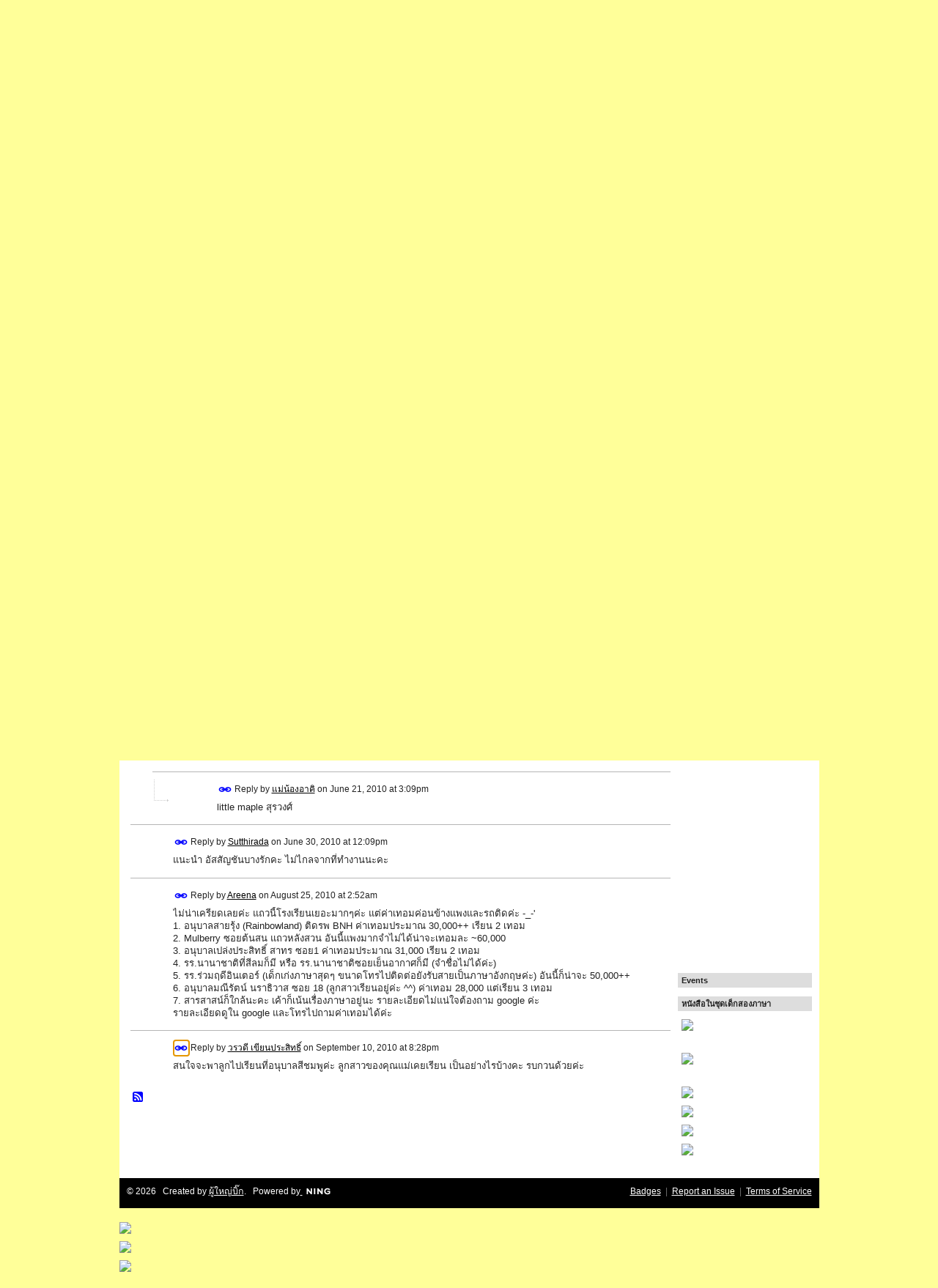

--- FILE ---
content_type: text/html; charset=UTF-8
request_url: https://go2pasa.ning.com/group/school/forum/topics/2456660:Topic:196488?page=1&commentId=2456660%3AComment%3A404912&x=1
body_size: 54250
content:
<!DOCTYPE html>
<html lang="en" xmlns:og="http://ogp.me/ns#" xmlns:fb="http://www.facebook.com/2008/fbml">
    <head data-layout-view="default">
<script>
    window.dataLayer = window.dataLayer || [];
        </script>
<!-- Google Tag Manager -->
<script>(function(w,d,s,l,i){w[l]=w[l]||[];w[l].push({'gtm.start':
new Date().getTime(),event:'gtm.js'});var f=d.getElementsByTagName(s)[0],
j=d.createElement(s),dl=l!='dataLayer'?'&l='+l:'';j.async=true;j.src=
'https://www.googletagmanager.com/gtm.js?id='+i+dl;f.parentNode.insertBefore(j,f);
})(window,document,'script','dataLayer','GTM-T5W4WQ');</script>
<!-- End Google Tag Manager -->
            <meta http-equiv="Content-Type" content="text/html; charset=utf-8" />
    <title>ท่านใดมีที่ดีๆแนะนำหน่อยค่ะ..พอดีเทอมหน้าลูกต้องย้ายโรงเรียนไปแถวถนนสีลมค่ะ - หมู่บ้านเด็กสองภาษา พ่อแม่สร้างได้</title>
    <link rel="icon" href="https://go2pasa.ning.com/favicon.ico" type="image/x-icon" />
    <link rel="SHORTCUT ICON" href="https://go2pasa.ning.com/favicon.ico" type="image/x-icon" />
    <meta name="description" content="ท่านใดมีที่ดีๆแนะนำหน่อยค่ะ..พอดีเทอมหน้าลูกต้องย้ายโรงเรียนไปแถวถนนสีลมค่ะ
เรื่องก็เป็นอย่างนี้อะค่ะ...ตอนนี้ลูกสาวเรียนที่โรงเรียนอนุบาลสีชมพู ซ.ประชาราษบำเพ…" />
<meta name="title" content="ท่านใดมีที่ดีๆแนะนำหน่อยค่ะ..พอดีเทอมหน้าลูกต้องย้ายโรงเรียนไปแถวถนนสีลมค่ะ" />
<meta property="og:type" content="website" />
<meta property="og:url" content="https://go2pasa.ning.com/forum/topics/2456660:Topic:196488?groupUrl=school&amp;page=1&amp;commentId=2456660%3AComment%3A404912&amp;x=1" />
<meta property="og:title" content="ท่านใดมีที่ดีๆแนะนำหน่อยค่ะ..พอดีเทอมหน้าลูกต้องย้ายโรงเรียนไปแถวถนนสีลมค่ะ" />
<meta property="og:image" content="https://storage.ning.com/topology/rest/1.0/file/get/2746066259?profile=UPSCALE_150x150">
<meta name="twitter:card" content="summary" />
<meta name="twitter:title" content="ท่านใดมีที่ดีๆแนะนำหน่อยค่ะ..พอดีเทอมหน้าลูกต้องย้ายโรงเรียนไปแถวถนนสีลมค่ะ" />
<meta name="twitter:description" content="ท่านใดมีที่ดีๆแนะนำหน่อยค่ะ..พอดีเทอมหน้าลูกต้องย้ายโรงเรียนไปแถวถนนสีลมค่ะ
เรื่องก็เป็นอย่างนี้อะค่ะ...ตอนนี้ลูกสาวเรียนที่โรงเรียนอนุบาลสีชมพู ซ.ประชาราษบำเพ…" />
<meta name="twitter:image" content="https://storage.ning.com/topology/rest/1.0/file/get/2746066259?profile=UPSCALE_150x150" />
<link rel="image_src" href="https://storage.ning.com/topology/rest/1.0/file/get/2746066259?profile=UPSCALE_150x150" />
<script type="text/javascript">
    djConfig = { preventBackButtonFix: false, isDebug: false }
ning = {"CurrentApp":{"premium":true,"iconUrl":"https:\/\/storage.ning.com\/topology\/rest\/1.0\/file\/get\/2746066259?profile=UPSCALE_150x150","url":"httpsgo2pasa.ning.com","domains":["2pasa.com"],"online":true,"privateSource":true,"id":"go2pasa","appId":2456660,"description":"\u0e08\u0e32\u0e01\u0e1a\u0e49\u0e32\u0e19\u0e44\u0e21\u0e48\u0e01\u0e35\u0e48\u0e2b\u0e25\u0e31\u0e07\u0e02\u0e2d\u0e07\u0e1c\u0e39\u0e49\u0e40\u0e2b\u0e47\u0e19\u0e14\u0e49\u0e27\u0e22\u0e01\u0e31\u0e1a\u0e41\u0e19\u0e27\u0e17\u0e32\u0e07\u0e2a\u0e2d\u0e19\u0e20\u0e32\u0e29\u0e32\u0e17\u0e35\u0e48\u0e2a\u0e2d\u0e07\u0e43\u0e2b\u0e49\u0e01\u0e31\u0e1a\u0e25\u0e39\u0e01 \u0e42\u0e14\u0e22\u0e43\u0e0a\u0e49\u0e27\u0e34\u0e18\u0e35\u0e2a\u0e2d\u0e19\u0e41\u0e1a\u0e1a\u0e40\u0e14\u0e47\u0e01\u0e2a\u0e2d\u0e07\u0e20\u0e32\u0e29\u0e32 \u0e17\u0e33\u0e43\u0e2b\u0e49\u0e40\u0e01\u0e34\u0e14\u0e04\u0e23\u0e2d\u0e1a\u0e04\u0e23\u0e31\u0e27\u0e2a\u0e2d\u0e07\u0e20\u0e32\u0e29\u0e32\u0e02\u0e36\u0e49\u0e19\u0e40\u0e1b\u0e47\u0e19\u0e2b\u0e21\u0e39\u0e48\u0e1a\u0e49\u0e32\u0e19\u0e41\u0e2b\u0e48\u0e07\u0e19\u0e35\u0e49","name":"\u0e2b\u0e21\u0e39\u0e48\u0e1a\u0e49\u0e32\u0e19\u0e40\u0e14\u0e47\u0e01\u0e2a\u0e2d\u0e07\u0e20\u0e32\u0e29\u0e32 \u0e1e\u0e48\u0e2d\u0e41\u0e21\u0e48\u0e2a\u0e23\u0e49\u0e32\u0e07\u0e44\u0e14\u0e49","owner":"pongrapee","createdDate":"2008-10-31T12:21:26.127Z","runOwnAds":false},"CurrentProfile":null,"maxFileUploadSize":5};
        (function(){
            if (!window.ning) { return; }

            var age, gender, rand, obfuscated, combined;

            obfuscated = document.cookie.match(/xgdi=([^;]+)/);
            if (obfuscated) {
                var offset = 100000;
                obfuscated = parseInt(obfuscated[1]);
                rand = obfuscated / offset;
                combined = (obfuscated % offset) ^ rand;
                age = combined % 1000;
                gender = (combined / 1000) & 3;
                gender = (gender == 1 ? 'm' : gender == 2 ? 'f' : 0);
                ning.viewer = {"age":age,"gender":gender};
            }
        })();

        if (window.location.hash.indexOf('#!/') == 0) {
        window.location.replace(window.location.hash.substr(2));
    }
    window.xg = window.xg || {};
xg.captcha = {
    'shouldShow': false,
    'siteKey': '6Ldf3AoUAAAAALPgNx2gcXc8a_5XEcnNseR6WmsT'
};
xg.addOnRequire = function(f) { xg.addOnRequire.functions.push(f); };
xg.addOnRequire.functions = [];
xg.addOnFacebookLoad = function (f) { xg.addOnFacebookLoad.functions.push(f); };
xg.addOnFacebookLoad.functions = [];
xg._loader = {
    p: 0,
    loading: function(set) {  this.p++; },
    onLoad: function(set) {
                this.p--;
        if (this.p == 0 && typeof(xg._loader.onDone) == 'function') {
            xg._loader.onDone();
        }
    }
};
xg._loader.loading('xnloader');
if (window.bzplcm) {
    window.bzplcm._profileCount = 0;
    window.bzplcm._profileSend = function() { if (window.bzplcm._profileCount++ == 1) window.bzplcm.send(); };
}
xg._loader.onDone = function() {
            if(window.bzplcm)window.bzplcm.start('ni');
        xg.shared.util.parseWidgets();    var addOnRequireFunctions = xg.addOnRequire.functions;
    xg.addOnRequire = function(f) { f(); };
    try {
        if (addOnRequireFunctions) { dojo.lang.forEach(addOnRequireFunctions, function(onRequire) { onRequire.apply(); }); }
    } catch (e) {
        if(window.bzplcm)window.bzplcm.ts('nx').send();
        throw e;
    }
    if(window.bzplcm) { window.bzplcm.stop('ni'); window.bzplcm._profileSend(); }
};
window.xn = { track: { event: function() {}, pageView: function() {}, registerCompletedFlow: function() {}, registerError: function() {}, timer: function() { return { lapTime: function() {} }; } } };</script>
<meta name="medium" content="news" /><link rel="alternate" type="application/atom+xml" title="ท่านใดมีที่ดีๆแนะนำหน่อยค่ะ..พอดีเทอมหน้าลูกต้องย้ายโรงเรียนไปแถวถนนสีลมค่ะ - หมู่บ้านเด็กสองภาษา พ่อแม่สร้างได้" href="https://go2pasa.ning.com/forum/topics/2456660:Topic:196488?groupUrl=school&amp;page=1&amp;commentId=2456660%3AComment%3A404912&amp;x=1&amp;feed=yes&amp;xn_auth=no" /><link rel="alternate" type="application/atom+xml" title="โรงเรียนของลูก - หมู่บ้านเด็กสองภาษา พ่อแม่สร้างได้" href="https://go2pasa.ning.com/group/school/forum?sort=mostRecent&amp;feed=yes&amp;xn_auth=no" />
<style type="text/css" media="screen,projection">
#xg_navigation ul div.xg_subtab ul li a {
    color:#555555;
    background:#F2F2F2;
}
#xg_navigation ul div.xg_subtab ul li a:hover {
    color:#222222;
    background:#D3DADE;
}
</style>

<style type="text/css" media="screen,projection">
@import url("https://static.ning.com/socialnetworkmain/widgets/index/css/common.min.css?xn_version=1229287718");
@import url("https://static.ning.com/socialnetworkmain/widgets/forum/css/component.min.css?xn_version=148829171");

</style>

<style type="text/css" media="screen,projection">
@import url("/generated-69468fcb9b5103-99555189-css?xn_version=202512201152");

</style>

<style type="text/css" media="screen,projection">
@import url("/generated-69468fcb305ed3-28803778-css?xn_version=202512201152");

</style>

<!--[if IE 6]>
    <link rel="stylesheet" type="text/css" href="https://static.ning.com/socialnetworkmain/widgets/index/css/common-ie6.min.css?xn_version=463104712" />
<![endif]-->
<!--[if IE 7]>
<link rel="stylesheet" type="text/css" href="https://static.ning.com/socialnetworkmain/widgets/index/css/common-ie7.css?xn_version=2712659298" />
<![endif]-->
<link rel="EditURI" type="application/rsd+xml" title="RSD" href="https://go2pasa.ning.com/profiles/blog/rsd" />
<script type="text/javascript">(function(a,b){if(/(android|bb\d+|meego).+mobile|avantgo|bada\/|blackberry|blazer|compal|elaine|fennec|hiptop|iemobile|ip(hone|od)|iris|kindle|lge |maemo|midp|mmp|netfront|opera m(ob|in)i|palm( os)?|phone|p(ixi|re)\/|plucker|pocket|psp|series(4|6)0|symbian|treo|up\.(browser|link)|vodafone|wap|windows (ce|phone)|xda|xiino/i.test(a)||/1207|6310|6590|3gso|4thp|50[1-6]i|770s|802s|a wa|abac|ac(er|oo|s\-)|ai(ko|rn)|al(av|ca|co)|amoi|an(ex|ny|yw)|aptu|ar(ch|go)|as(te|us)|attw|au(di|\-m|r |s )|avan|be(ck|ll|nq)|bi(lb|rd)|bl(ac|az)|br(e|v)w|bumb|bw\-(n|u)|c55\/|capi|ccwa|cdm\-|cell|chtm|cldc|cmd\-|co(mp|nd)|craw|da(it|ll|ng)|dbte|dc\-s|devi|dica|dmob|do(c|p)o|ds(12|\-d)|el(49|ai)|em(l2|ul)|er(ic|k0)|esl8|ez([4-7]0|os|wa|ze)|fetc|fly(\-|_)|g1 u|g560|gene|gf\-5|g\-mo|go(\.w|od)|gr(ad|un)|haie|hcit|hd\-(m|p|t)|hei\-|hi(pt|ta)|hp( i|ip)|hs\-c|ht(c(\-| |_|a|g|p|s|t)|tp)|hu(aw|tc)|i\-(20|go|ma)|i230|iac( |\-|\/)|ibro|idea|ig01|ikom|im1k|inno|ipaq|iris|ja(t|v)a|jbro|jemu|jigs|kddi|keji|kgt( |\/)|klon|kpt |kwc\-|kyo(c|k)|le(no|xi)|lg( g|\/(k|l|u)|50|54|\-[a-w])|libw|lynx|m1\-w|m3ga|m50\/|ma(te|ui|xo)|mc(01|21|ca)|m\-cr|me(rc|ri)|mi(o8|oa|ts)|mmef|mo(01|02|bi|de|do|t(\-| |o|v)|zz)|mt(50|p1|v )|mwbp|mywa|n10[0-2]|n20[2-3]|n30(0|2)|n50(0|2|5)|n7(0(0|1)|10)|ne((c|m)\-|on|tf|wf|wg|wt)|nok(6|i)|nzph|o2im|op(ti|wv)|oran|owg1|p800|pan(a|d|t)|pdxg|pg(13|\-([1-8]|c))|phil|pire|pl(ay|uc)|pn\-2|po(ck|rt|se)|prox|psio|pt\-g|qa\-a|qc(07|12|21|32|60|\-[2-7]|i\-)|qtek|r380|r600|raks|rim9|ro(ve|zo)|s55\/|sa(ge|ma|mm|ms|ny|va)|sc(01|h\-|oo|p\-)|sdk\/|se(c(\-|0|1)|47|mc|nd|ri)|sgh\-|shar|sie(\-|m)|sk\-0|sl(45|id)|sm(al|ar|b3|it|t5)|so(ft|ny)|sp(01|h\-|v\-|v )|sy(01|mb)|t2(18|50)|t6(00|10|18)|ta(gt|lk)|tcl\-|tdg\-|tel(i|m)|tim\-|t\-mo|to(pl|sh)|ts(70|m\-|m3|m5)|tx\-9|up(\.b|g1|si)|utst|v400|v750|veri|vi(rg|te)|vk(40|5[0-3]|\-v)|vm40|voda|vulc|vx(52|53|60|61|70|80|81|83|85|98)|w3c(\-| )|webc|whit|wi(g |nc|nw)|wmlb|wonu|x700|yas\-|your|zeto|zte\-/i.test(a.substr(0,4)))window.location.replace(b)})(navigator.userAgent||navigator.vendor||window.opera,'https://go2pasa.ning.com/m/group/discussion?id=2456660%3ATopic%3A196488');</script>
    </head>
    <body>
<!-- Google Tag Manager (noscript) -->
<noscript><iframe src="https://www.googletagmanager.com/ns.html?id=GTM-T5W4WQ"
height="0" width="0" style="display:none;visibility:hidden"></iframe></noscript>
<!-- End Google Tag Manager (noscript) -->
        <div id='fb-root'></div>
<script>
  window.fbAsyncInit = function () {
    FB.init({
      appId      : null, 
      status     : true,   
      cookie     : true,   
      xfbml      : true, 
      version    : 'v2.3'  
    });
    var n = xg.addOnFacebookLoad.functions.length;
    for (var i = 0; i < n; i++) {
      xg.addOnFacebookLoad.functions[i]();
    }
    xg.addOnFacebookLoad = function (f) { f(); };
    xg.addOnFacebookLoad.functions = [];
  };
  (function() {
    var e = document.createElement('script');
    e.src = document.location.protocol + '//connect.facebook.net/en_US/sdk.js';
    e.async = true;
    document.getElementById('fb-root').appendChild(e);
  })();
</script>        <div id="xn_bar">
            <div id="xn_bar_menu">
                <div id="xn_bar_menu_branding" >
                                    </div>

                <div id="xn_bar_menu_more">
                    <form id="xn_bar_menu_search" method="GET" action="https://go2pasa.ning.com/main/search/search">
                        <fieldset>
                            <input type="text" name="q" id="xn_bar_menu_search_query" value="Search หมู่บ้านเด็กสองภาษา พ่อแม่สร้างได้" _hint="Search หมู่บ้านเด็กสองภาษา พ่อแม่สร้างได้" accesskey="4" class="text xj_search_hint" />
                            <a id="xn_bar_menu_search_submit" href="#" onclick="document.getElementById('xn_bar_menu_search').submit();return false">Search</a>
                        </fieldset>
                    </form>
                </div>

                            <ul id="xn_bar_menu_tabs">
                                            <li><a href="https://go2pasa.ning.com/main/authorization/signIn?target=https%3A%2F%2Fgo2pasa.ning.com%2Fforum%2Ftopics%2F2456660%3ATopic%3A196488%3FgroupUrl%3Dschool%26page%3D1%26commentId%3D2456660%253AComment%253A404912%26x%3D1">Sign In</a></li>
                                    </ul>
                        </div>
        </div>
        
        <div id="xg_ad_above_header" class="xg_ad xj_ad_above_header"><div class="xg_module module-plain  html_module module_text xg_reset" data-module_name="text"
        >
            <div class="xg_module_body xg_user_generated">
            <p><span style="font-size: 36pt;">เว็บเด็กสองภาษาทั้งหมดจะย้ายไปที่ <a href="http://www.2pasa.com" target="_blank" rel="noopener">www.2pasa.com</a> แล้วนะครับ ตามไปที่นั่นได้เลย ตอนนี้มีอะไรใหม่ๆเพิ่มครับ</span></p>
        </div>
        </div>
</div>
        <div id="xg" class="xg_theme xg_widget_forum xg_widget_forum_topic xg_widget_forum_topic_show" data-layout-pack="classic">
            <div id="xg_head">
                <div id="xg_masthead">
                    <p id="xg_sitename"><a id="application_name_header_link" href="/"><img src="https://storage.ning.com/topology/rest/1.0/file/get/1979825705?profile=RESIZE_320x320" alt="หมู่บ้านเด็กสองภาษา พ่อแม่สร้างได้"></a></p>
                    <p id="xg_sitedesc" class="xj_site_desc">หมู่บ้านเด็กสองภาษา พ่อแม่สร้างได้ - สองภาษาดอทคอม</p>
                </div>
                <div id="xg_navigation">
                    <ul>
    <li id="xg_tab_main" class="xg_subtab"><a href="/"><span>หน้าแรก</span></a></li><li id="xg_tab_profile" class="xg_subtab"><a href="/profiles"><span>หน้าโปรไฟล์ตัวเอง</span></a></li><li id="xg_tab_members" class="xg_subtab"><a href="/profiles/members/"><span>สมาชิก</span></a></li><li id="xg_tab_video" class="xg_subtab"><a href="/video"><span>วีดีโอคลิป</span></a></li><li id="xg_tab_forum" class="xg_subtab"><a href="/forum"><span>กระดานข่าว</span></a></li><li id="xg_tab_blogs" class="xg_subtab"><a href="/profiles/blog/list"><span>บล็อก</span></a></li><li id="xg_tab_groups" class="xg_subtab this"><a href="/groups"><span>ห้อง</span></a></li><li id="xg_tab_events" class="xg_subtab"><a href="/events"><span>Events</span></a></li><li id="xg_tab_leaderboards" class="xg_subtab"><a href="/leaderboards"><span>Leaderboards</span></a></li><li id="xg_tab_xn0" class="xg_subtab"><a href="/page/2pasanet-1"><span>2pasanet</span></a></li></ul>

                </div>
            </div>
            
            <div id="xg_body">
                
                <div class="xg_column xg_span-16 xj_classic_canvas">
                    <div class="xg_module xg_module_with_dialog">
    <div class="xg_headline xg_headline-img xg_headline-2l">
    <div class="ib"><span class="xg_avatar"><a class="fn url" href="http://go2pasa.ning.com/profile/mamapig"  title="mamapig"><span class="table_img dy-avatar dy-avatar-64 "><img  class="photo photo" src="https://storage.ning.com/topology/rest/1.0/file/get/1959326262?profile=RESIZE_64x64&amp;width=64&amp;height=64&amp;crop=1%3A1" alt="" /></span></a></span></div>
<div class="tb"><h1>ท่านใดมีที่ดีๆแนะนำหน่อยค่ะ..พอดีเทอมหน้าลูกต้องย้ายโรงเรียนไปแถวถนนสีลมค่ะ</h1>
        <ul class="navigation byline">
            <li><a class="nolink">Posted by </a><a href="/profile/mamapig">mamapig</a><a class="nolink"> on February 25, 2010 at 8:36am in </a><a href="https://go2pasa.ning.com/group/school">โรงเรียนของลูก</a></li>
            <li><a href="https://go2pasa.ning.com/group/school/forum" class="xg_sprite xg_sprite-back">Back to โรงเรียนของลูก Discussions</a></li>
        </ul>
    </div>
</div>
    <div class="xg_module_body">
        <div class="discussion" data-category-id="">
            <div class="description">
                                <div class="xg_user_generated">
                    <p><strong>ท่านใดมีที่ดีๆแนะนำหน่อยค่ะ..พอดีเทอมหน้าลูกต้องย้ายโรงเรียนไปแถวถนนสีลมค่ะ</strong></p>
<p>เรื่องก็เป็นอย่างนี้อะค่ะ...ตอนนี้ลูกสาวเรียนที่โรงเรียนอนุบาลสีชมพู ซ.ประชาราษบำเพ็ญ ย่านรัชดา</p>
<p>ซึ่งใกล้ที่ทำงานของคุณพ่ออะค่ะ หลักสูตรที่เรียนอยู่เป็นแบบ มอนเตสเตอร์รี่..เดือนหน้าก็จะจบชั้นอนุบาล 1ค่ะ</p>
<p><strong>แต่บังเอิญคุณพ่อต้องย้ายที่ทำงานมาอยู่แถว อาคารยูไนเต็ด ถนนสีลมแทน</strong> อะค่ะ คราวนี้คุณแม่อย่างดิฉันก็เริ่มจะเครียดแล้วหล่ะสิค่ะ เพราะลูกก็ต้องย้ายโรงเรียน ไม่ทราบว่าพ่อแม่ท่านใดพอทราบบ้างไหมค่ะว่าแถวนี้มี<strong>โรงเรียนที่ไหนดีบ้างพอจะแนะนำได้อะค่ะ เป็นแบบ2ภาษาก็ดีค่ะ</strong> ขอคำแนะนำด้วยนะค่ะ</p>
<p><strong>ขอบคุณมากค่ะ</strong></p>
<p>แบบว่าเครียดจริงๆค่ะ</p>                </div>
            </div>
        </div>
                    <p class="small" id="tagsList" style="display:none">Tags:<br/></p>
                <div class="left-panel">
                            <p class="share-links clear">
                <a href="http://www.myspace.com/Modules/PostTo/Pages/?t=%E0%B8%97%E0%B9%88%E0%B8%B2%E0%B8%99%E0%B9%83%E0%B8%94%E0%B8%A1%E0%B8%B5%E0%B8%97%E0%B8%B5%E0%B9%88%E0%B8%94%E0%B8%B5%E0%B9%86%E0%B9%81%E0%B8%99%E0%B8%B0%E0%B8%99%E0%B8%B3%E0%B8%AB%E0%B8%99%E0%B9%88%E0%B8%AD%E0%B8%A2%E0%B8%84%E0%B9%88%E0%B8%B0..%E0%B8%9E%E0%B8%AD%E0%B8%94%E0%B8%B5%E0%B9%80%E0%B8%97%E0%B8%AD%E0%B8%A1%E0%B8%AB%E0%B8%99%E0%B9%89%E0%B8%B2%E0%B8%A5%E0%B8%B9%E0%B8%81%E0%B8%95%E0%B9%89%E0%B8%AD%E0%B8%87%E0%B8%A2%E0%B9%89%E0%B8%B2%E0%B8%A2%E0%B9%82%E0%B8%A3%E0%B8%87%E0%B9%80%E0%B8%A3%E0%B8%B5%E0%B8%A2%E0%B8%99%E0%B9%84%E0%B8%9B%E0%B9%81%E0%B8%96%E0%B8%A7%E0%B8%96%E0%B8%99%E0%B8%99%E0%B8%AA%E0%B8%B5%E0%B8%A5%E0%B8%A1%E0%B8%84%E0%B9%88%E0%B8%B0&c=Check%20out%20%22%E0%B8%97%E0%B9%88%E0%B8%B2%E0%B8%99%E0%B9%83%E0%B8%94%E0%B8%A1%E0%B8%B5%E0%B8%97%E0%B8%B5%E0%B9%88%E0%B8%94%E0%B8%B5%E0%B9%86%E0%B9%81%E0%B8%99%E0%B8%B0%E0%B8%99%E0%B8%B3%E0%B8%AB%E0%B8%99%E0%B9%88%E0%B8%AD%E0%B8%A2%E0%B8%84%E0%B9%88%E0%B8%B0..%E0%B8%9E%E0%B8%AD%E0%B8%94%E0%B8%B5%E0%B9%80%E0%B8%97%E0%B8%AD%E0%B8%A1%E0%B8%AB%E0%B8%99%E0%B9%89%E0%B8%B2%E0%B8%A5%E0%B8%B9%E0%B8%81%E0%B8%95%E0%B9%89%E0%B8%AD%E0%B8%87%E0%B8%A2%E0%B9%89%E0%B8%B2%E0%B8%A2%E0%B9%82%E0%B8%A3%E0%B8%87%E0%B9%80%E0%B8%A3%E0%B8%B5%E0%B8%A2%E0%B8%99%E0%B9%84%E0%B8%9B%E0%B9%81%E0%B8%96%E0%B8%A7%E0%B8%96%E0%B8%99%E0%B8%99%E0%B8%AA%E0%B8%B5%E0%B8%A5%E0%B8%A1%E0%B8%84%E0%B9%88%E0%B8%B0%22%20on%20%E0%B8%AB%E0%B8%A1%E0%B8%B9%E0%B9%88%E0%B8%9A%E0%B9%89%E0%B8%B2%E0%B8%99%E0%B9%80%E0%B8%94%E0%B9%87%E0%B8%81%E0%B8%AA%E0%B8%AD%E0%B8%87%E0%B8%A0%E0%B8%B2%E0%B8%A9%E0%B8%B2%20%E0%B8%9E%E0%B9%88%E0%B8%AD%E0%B9%81%E0%B8%A1%E0%B9%88%E0%B8%AA%E0%B8%A3%E0%B9%89%E0%B8%B2%E0%B8%87%E0%B9%84%E0%B8%94%E0%B9%89&u=https%3A%2F%2Fgo2pasa.ning.com%2Fxn%2Fdetail%2F2456660%3ATopic%3A196488&l=2" class="post_to_myspace" target="_blank">MySpace</a>            <script>!function(d,s,id){var js,fjs=d.getElementsByTagName(s)[0];if(!d.getElementById(id)){js=d.createElement(s);js.id=id;js.src="//platform.twitter.com/widgets.js";fjs.parentNode.insertBefore(js,fjs);}}(document,"script","twitter-wjs");</script>
                    <span class="xg_tweet">
        <a href="https://twitter.com/share" class="post_to_twitter twitter-share-button" target="_blank"
            data-text="Checking out &quot;ท่านใดมีที่ดีๆแนะนำหน่อยค่ะ..พอดีเทอมหน้าลูกต้องย้ายโรงเรียนไปแถ&quot; on หมู่บ้านเด็กสองภาษา พ่อแม่สร้างไ:" data-url="https://go2pasa.ning.com/group/school/forum/topics/2456660:Topic:196488?page=1&amp;commentId=2456660%3AComment%3A404912&amp;x=1" data-count="none" data-dnt="true">Tweet</a>
        </span>
                <a class="post_to_facebook xj_post_to_facebook" href="http://www.facebook.com/share.php?u=https%3A%2F%2Fgo2pasa.ning.com%2Fgroup%2Fschool%2Fforum%2Ftopics%2F2456660%3ATopic%3A196488%3Fpage%3D1%26commentId%3D2456660%253AComment%253A404912%26x%3D1%26xg_source%3Dfacebookshare&amp;t=" _url="https://go2pasa.ning.com/group/school/forum/topics/2456660:Topic:196488?page=1&amp;commentId=2456660%3AComment%3A404912&amp;x=1&amp;xg_source=facebookshare" _title="" _log="{&quot;module&quot;:&quot;forum&quot;,&quot;page&quot;:&quot;topic&quot;,&quot;action&quot;:&quot;show&quot;}">Facebook</a>
    <div class="likebox">
    <div class="facebook-like" data-content-type="Topic" data-content-id="2456660:Topic:196488" data-page-type="detail">
        <fb:like href="https://go2pasa.ning.com/xn/detail/2456660:Topic:196488" layout="button_count" show_faces="false" width="450"></fb:like>
    </div>
</div>
                </p>
                            <script>xg.addOnRequire(function () { xg.post('/main/viewcount/update?xn_out=json', {key: '2456660:Topic:196488', x: 'dfc198b'}); });</script>                <p class="small dy-clear view-count-container">
    <span class="view-count-label">Views:</span> <span class="view-count">6279</span></p>

                    </div>
                <dl id="cf" class="discussion noindent">
                    </dl>
    </div>
</div>
    <div class="xg_module">
            <div id="discussionReplies" >
            <div class="xg_module_body">
                <h3 id="comments" _scrollTo="cid-2456660:Comment:404912">Replies to This Discussion</h3>
                                    <dl class="discussion clear i0 xg_lightborder">
    <dt class="byline">
        <a name="2456660:Comment:196494" id="cid-2456660:Comment:196494"></a>         <span class="xg_avatar"><a class="fn url" href="http://go2pasa.ning.com/profile/Kitakun"  title="Kitakun"><span class="table_img dy-avatar dy-avatar-48 "><img  class="photo photo left" src="https://storage.ning.com/topology/rest/1.0/file/get/1959264953?profile=RESIZE_48X48&amp;width=48&amp;height=48&amp;crop=1%3A1" alt="" /></span></a></span><a name="2456660Comment196494" href="https://go2pasa.ning.com/xn/detail/2456660:Comment:196494" title="Permalink to this Reply" class="xg_icon xg_icon-permalink">Permalink</a> Reply by <a href="https://go2pasa.ning.com/group/school/forum/topic/listForContributor?user=24nba4v7qtgi4" class="fn url">Kitakun</a> on <span class="timestamp">February 25, 2010 at 8:42am</span>    </dt>
        <dd>
                        <div class="description" id="desc_2456660Comment196494"><div class="xg_user_generated">ตรงสีลมเคยสนใจ กว่างเจ้า ครับ แต่ไปไม่ใหวไกลบ้าน เป็นโรงเรียนของสมาคมจีนแต้จิ๋ว มีทั้งแบบ EP และปรกติแต่เน้นภาษาจีน</div></div>
                </dd>
        <dd>
        <ul class="actionlinks">
    <li class="actionlink"></li>    </ul>
</dl>
<dl class="discussion clear i1 xg_lightborder">
    <dt class="byline">
        <a name="2456660:Comment:201293" id="cid-2456660:Comment:201293"></a>         <span class="xg_avatar"><a class="fn url" href="http://go2pasa.ning.com/profile/mamapig"  title="mamapig"><span class="table_img dy-avatar dy-avatar-48 "><img  class="photo photo left" src="https://storage.ning.com/topology/rest/1.0/file/get/1959326262?profile=RESIZE_48X48&amp;width=48&amp;height=48&amp;crop=1%3A1" alt="" /></span></a></span><a name="2456660Comment201293" href="https://go2pasa.ning.com/xn/detail/2456660:Comment:201293" title="Permalink to this Reply" class="xg_icon xg_icon-permalink">Permalink</a> Reply by <a href="https://go2pasa.ning.com/group/school/forum/topic/listForContributor?user=3hcoz1rj208xx" class="fn url">mamapig</a> on <span class="timestamp">March 4, 2010 at 4:35pm</span>    </dt>
        <dd>
                        <div class="description" id="desc_2456660Comment201293"><div class="xg_user_generated">ค่าเทอมปรมาณเท่าไหร่อะค่ะ</div></div>
                </dd>
        <dd>
        <ul class="actionlinks">
    <li class="actionlink"></li>    </ul>
</dl>
<dl class="discussion clear i0 xg_lightborder">
    <dt class="byline">
        <a name="2456660:Comment:201297" id="cid-2456660:Comment:201297"></a>         <span class="xg_avatar"><a class="fn url" href="http://go2pasa.ning.com/profile/mamapig"  title="mamapig"><span class="table_img dy-avatar dy-avatar-48 "><img  class="photo photo left" src="https://storage.ning.com/topology/rest/1.0/file/get/1959326262?profile=RESIZE_48X48&amp;width=48&amp;height=48&amp;crop=1%3A1" alt="" /></span></a></span><a name="2456660Comment201297" href="https://go2pasa.ning.com/xn/detail/2456660:Comment:201297" title="Permalink to this Reply" class="xg_icon xg_icon-permalink">Permalink</a> Reply by <a href="https://go2pasa.ning.com/group/school/forum/topic/listForContributor?user=3hcoz1rj208xx" class="fn url">mamapig</a> on <span class="timestamp">March 4, 2010 at 4:36pm</span>    </dt>
        <dd>
                        <div class="description" id="desc_2456660Comment201297"><div class="xg_user_generated">ใครพอมีโรงเรียแนะนำให้หน่อยค่ะ</div></div>
                </dd>
        <dd>
        <ul class="actionlinks">
    <li class="actionlink"></li>    </ul>
</dl>
<dl class="discussion clear i1 xg_lightborder">
    <dt class="byline">
        <a name="2456660:Comment:305382" id="cid-2456660:Comment:305382"></a>         <span class="xg_avatar"><a class="fn url" href="http://go2pasa.ning.com/profile/natkhanungatangkul"  title="แม่น้องอาคิ"><span class="table_img dy-avatar dy-avatar-48 "><img  class="photo photo left" src="https://storage.ning.com/topology/rest/1.0/file/get/1959342478?profile=RESIZE_48X48&amp;width=48&amp;height=48&amp;crop=1%3A1" alt="" /></span></a></span><a name="2456660Comment305382" href="https://go2pasa.ning.com/xn/detail/2456660:Comment:305382" title="Permalink to this Reply" class="xg_icon xg_icon-permalink">Permalink</a> Reply by <a href="https://go2pasa.ning.com/group/school/forum/topic/listForContributor?user=2cg4fphle7k0i" class="fn url">แม่น้องอาคิ</a> on <span class="timestamp">June 21, 2010 at 2:29pm</span>    </dt>
        <dd>
                        <div class="description" id="desc_2456660Comment305382"><div class="xg_user_generated">อนุบาลเปล่งประสิทธิ์ค่ะ <a rel=nofollow href="http://www.plengprasiddhi.ac.th/" target="_blank">http://www.plengprasiddhi.ac.th/</a> กำลังหาข้อมูลอยู่เหมือนกัน</div></div>
                </dd>
        <dd>
        <ul class="actionlinks">
    <li class="actionlink"></li>    </ul>
</dl>
<dl class="discussion clear i2 xg_lightborder">
    <dt class="byline">
        <a name="2456660:Comment:305467" id="cid-2456660:Comment:305467"></a>         <span class="xg_avatar"><a class="fn url" href="http://go2pasa.ning.com/profile/natkhanungatangkul"  title="แม่น้องอาคิ"><span class="table_img dy-avatar dy-avatar-48 "><img  class="photo photo left" src="https://storage.ning.com/topology/rest/1.0/file/get/1959342478?profile=RESIZE_48X48&amp;width=48&amp;height=48&amp;crop=1%3A1" alt="" /></span></a></span><a name="2456660Comment305467" href="https://go2pasa.ning.com/xn/detail/2456660:Comment:305467" title="Permalink to this Reply" class="xg_icon xg_icon-permalink">Permalink</a> Reply by <a href="https://go2pasa.ning.com/group/school/forum/topic/listForContributor?user=2cg4fphle7k0i" class="fn url">แม่น้องอาคิ</a> on <span class="timestamp">June 21, 2010 at 3:09pm</span>    </dt>
        <dd>
                        <div class="description" id="desc_2456660Comment305467"><div class="xg_user_generated">little maple สุรวงศ์</div></div>
                </dd>
        <dd>
        <ul class="actionlinks">
    <li class="actionlink"></li>    </ul>
</dl>
<dl class="discussion clear i0 xg_lightborder">
    <dt class="byline">
        <a name="2456660:Comment:316126" id="cid-2456660:Comment:316126"></a>         <span class="xg_avatar"><a class="fn url" href="http://go2pasa.ning.com/profile/Sutthirada"  title="Sutthirada"><span class="table_img dy-avatar dy-avatar-48 "><img  class="photo photo left" src="https://storage.ning.com/topology/rest/1.0/file/get/1959354304?profile=RESIZE_48X48&amp;width=48&amp;height=48&amp;crop=1%3A1" alt="" /></span></a></span><a name="2456660Comment316126" href="https://go2pasa.ning.com/xn/detail/2456660:Comment:316126" title="Permalink to this Reply" class="xg_icon xg_icon-permalink">Permalink</a> Reply by <a href="https://go2pasa.ning.com/group/school/forum/topic/listForContributor?user=13zjh3ba26y4o" class="fn url">Sutthirada</a> on <span class="timestamp">June 30, 2010 at 12:09pm</span>    </dt>
        <dd>
                        <div class="description" id="desc_2456660Comment316126"><div class="xg_user_generated">แนะนำ อัสสัญชันบางรักคะ ไม่ไกลจากที่ทำงานนะคะ</div></div>
                </dd>
        <dd>
        <ul class="actionlinks">
    <li class="actionlink"></li>    </ul>
</dl>
<dl class="discussion clear i0 xg_lightborder">
    <dt class="byline">
        <a name="2456660:Comment:382872" id="cid-2456660:Comment:382872"></a>         <span class="xg_avatar"><a class="fn url" href="http://go2pasa.ning.com/profile/Areena"  title="Areena"><span class="table_img dy-avatar dy-avatar-48 "><img  class="photo photo left" src="https://storage.ning.com/topology/rest/1.0/file/get/1959365901?profile=RESIZE_48X48&amp;width=48&amp;height=48&amp;crop=1%3A1" alt="" /></span></a></span><a name="2456660Comment382872" href="https://go2pasa.ning.com/xn/detail/2456660:Comment:382872" title="Permalink to this Reply" class="xg_icon xg_icon-permalink">Permalink</a> Reply by <a href="https://go2pasa.ning.com/group/school/forum/topic/listForContributor?user=15bo5rpsfl6lr" class="fn url">Areena</a> on <span class="timestamp">August 25, 2010 at 2:52am</span>    </dt>
        <dd>
                        <div class="description" id="desc_2456660Comment382872"><div class="xg_user_generated">ไม่น่าเครียดเลยค่ะ แถวนี้โรงเรียนเยอะมากๆค่ะ แต่ค่าเทอมค่อนข้างแพงและรถติดค่ะ -_-'<br />
1. อนุบาลสายรุ้ง (Rainbowland) ติดรพ BNH ค่าเทอมประมาณ 30,000++ เรียน 2 เทอม<br />
2. Mulberry ซอยต้นสน แถวหลังสวน อันนี้แพงมากจำไม่ได้น่าจะเทอมละ ~60,000<br />
3. อนุบาลเปล่งประสิทธิ์ สาทร ซอย1 ค่าเทอมประมาณ 31,000 เรียน 2 เทอม<br />
4. รร.นานาชาติที่สีลมก็มี หรือ รร.นานาชาติซอยเย็นอากาศก็มี (จำชื่อไม่ได้ค่ะ)<br />
5. รร.ร่วมฤดีอินเตอร์ (เด็กเก่งภาษาสุดๆ ขนาดโทรไปติดต่อยังรับสายเป็นภาษาอังกฤษค่ะ) อันนี้ก็น่าจะ 50,000++<br />
6. อนุบาลมณีรัตน์ นราธิวาส ซอย 18 (ลูกสาวเรียนอยู่ค่ะ ^^) ค่าเทอม 28,000 แต่เรียน 3 เทอม<br />
7. สารสาสน์ก็ใกล้นะคะ เค้าก็เน้นเรื่องภาษาอยู่นะ รายละเอียดไม่แน่ใจต้องถาม google ค่ะ<br />
รายละเอียดดูใน google และโทรไปถามค่าเทอมได้ค่ะ</div></div>
                </dd>
        <dd>
        <ul class="actionlinks">
    <li class="actionlink"></li>    </ul>
</dl>
<dl class="discussion clear i0 xg_lightborder">
    <dt class="byline">
        <a name="2456660:Comment:404912" id="cid-2456660:Comment:404912"></a>         <span class="xg_avatar"><a class="fn url" href="http://go2pasa.ning.com/profile/2chmqnxdn6rgr"  title="วรวดี เขียนประสิทธิ์"><span class="table_img dy-avatar dy-avatar-48 "><img  class="photo photo left" src="https://storage.ning.com/topology/rest/1.0/file/get/1979825793?profile=original&amp;width=48&amp;height=48&amp;crop=1%3A1" alt="" /></span></a></span><a name="2456660Comment404912" href="https://go2pasa.ning.com/xn/detail/2456660:Comment:404912" title="Permalink to this Reply" class="xg_icon xg_icon-permalink">Permalink</a> Reply by <a href="https://go2pasa.ning.com/group/school/forum/topic/listForContributor?user=2chmqnxdn6rgr" class="fn url">วรวดี เขียนประสิทธิ์</a> on <span class="timestamp">September 10, 2010 at 8:28pm</span>    </dt>
        <dd>
                        <div class="description" id="desc_2456660Comment404912"><div class="xg_user_generated">สนใจจะพาลูกไปเรียนที่อนุบาลสีชมพูค่ะ ลูกสาวของคุณแม่เคยเรียน เป็นอย่างไรบ้างคะ รบกวนด้วยค่ะ</div></div>
                </dd>
        <dd>
        <ul class="actionlinks">
    <li class="actionlink"></li>    </ul>
</dl>
                            </div>
            <div class="xg_module_foot">
                                    <p class="left">
                        <a class="xg_icon xg_icon-rss" href="https://go2pasa.ning.com/forum/topics/2456660:Topic:196488?groupUrl=school&amp;page=1&amp;commentId=2456660%3AComment%3A404912&amp;x=1&amp;feed=yes&amp;xn_auth=no">RSS</a>
                    </p>
                            </div>
        </div>
    </div>

                </div>
                <div class="xg_column xg_span-4 xg_last xj_classic_sidebar">
                        <div class="xg_module" id="xg_module_account">
        <div class="xg_module_body xg_signup xg_lightborder">
            <p>Welcome to<br />หมู่บ้านเด็กสองภาษา พ่อแม่สร้างได้</p>
                        <p class="last-child"><big><strong><a href="https://go2pasa.ning.com/main/authorization/signIn?target=https%3A%2F%2Fgo2pasa.ning.com%2Fforum%2Ftopics%2F2456660%3ATopic%3A196488%3FgroupUrl%3Dschool%26page%3D1%26commentId%3D2456660%253AComment%253A404912%26x%3D1" style="white-space:nowrap">Sign In</a></strong></big></p>
                            <div class="xg_external_signup xg_lightborder xj_signup">
                    <p class="dy-small">Or sign in with:</p>
                    <ul class="providers">
            <li>
            <a
                onclick="xg.index.authorization.social.openAuthWindow(
                    'https://auth.ning.com/socialAuth/facebook?edfm=tf9gy84YC%2FAqI3lInl84RS45FMEx92lTHerBdxqAtva13rhAtuGLQhlZ5HspRsE6R8j37eK7dxXX5HYL%2BLycSA9GbKeLSBPa%2BxGjpIwUhGfwolS6KBZYZuQcz4S%2BSEEUZfEb0I0RcfZ8CMO6zeV80bH7bZe597V9YYuUSfO3FrANtvaOCaPsvMs1TkPuyEPKogybxqnjopOmoXdB32aGE7JbNe6q9wPwcEKgAyfS7iBdDp0Pq%2FpRVT2%2F249yKRzo0dXvz31KPXyoLutCCWyNkUOym8PDaQebVjnVwjGDpnAjP93Sjtu2R0FZsWASmxpyLtb1MNfeny2DEKmwneaHZaY7%2BvkmGn%2BWo9znijpoUDu%2F2FoiWhqdGPL15VLtOdoQWOau39%2F1smZZC7eRhrSKqif5mAYyl%2BM%2B7VUM%2FsHKjkuxMbOyMxUzWzPdlRe4XcZspEGKNjw5xh9rLGu6M7enp2VzSK2Ej5RjVhyFJtt4dsz5qdk%2FbyIgT6NqN6P5ZwTik2FOLJmNJkoI3hkxpn3kPXn%2B4IHS9s72OteH%2BilCI1I%3D'
                    ); return false;">
                            <span class="mini-service mini-service-facebook" title="Facebook"></span>
                        </a>
        </li>
            <li>
            <a
                onclick="xg.index.authorization.social.openAuthWindow(
                    'https://auth.ning.com/socialAuth/yahooopenidconnect?edfm=aulmkUAAyhNEXAHhNTPv9Np93gfidMSm558oH3lKF9gmaOkvILE2JWb1o28i4WebrTaMVUR1TNcortN05Wyj5NCUlQbgv26wKgoq1bAr8bnh2Lp8jPa0%2Bl5znu7AlUkVcL0fWpxQgo2xLxsHySDciNRTuO8E2QRi3dIW9pPE14Go1HPTygsnXvGtNvHS2IDkBdiMIOk5b0VPqLoZZqm1i6jrZbdw1F%2BBjHoVuZl3w5T79kzvaWuvlJ7VeUZxjqsOSgTc6sK1X7UEg8Xc0REps9fqIIwD3SoXRfC%2F3Kt8tgQV8ktEXEz%2FRcfmjJhwMeACdhBklzrEGwmCEESnyfhIer49A%2BctUVCALXInz2f0ZiZegik5b1CMi%2B3GIuwi62lMQACDAc%2FkYFBu9wbWDAcecluIYCNQq5ueiYG6oK9OjQHIMbZV8i8tx9aXNB9XNJ32qJckCI5GQT0IiZkTnCdYJw%3D%3D'
                ); return false;">
                <span class="mini-service mini-service-yahoo" title="Yahoo!"></span>
            </a>
        </li>
    </ul>
                </div>
                    </div>
    </div>
<div class="xg_module html_module module_text xg_reset" data-module_name="text"
        >
        <div class="xg_module_head"><h2>--oO--</h2></div>
        <div class="xg_module_body xg_user_generated">
            <p>สแกนโค้ด แอดไลน์ @2pasa แล้วลุ้นของรางวัล<a href="https://storage.ning.com/topology/rest/1.0/file/get/1973032978?profile=original" target="_self"><img src="https://storage.ning.com/topology/rest/1.0/file/get/1973032978?profile=RESIZE_180x180" width="173" class="align-full"  /></a><a href="https://go2pasa.ning.com/video/video/listTagged?tag=workshop">รวมคลิปเวิร์กช็อปทั้งหมด</a><object width="173" height="97" classid="clsid:d27cdb6e-ae6d-11cf-96b8-444553540000" codebase="http://download.macromedia.com/pub/shockwave/cabs/flash/swflash.cab#version=6,0,40,0" _origwidth="200"><param name="allowFullScreen" value="true" ></param>
<param name="allowscriptaccess" value="always" ></param>
<param name="src" value="https://www.youtube.com/v/goME8rRZCF8?version=3&amp;hl=en_US&amp;rel=0" ></param>
<param name="wmode" value="opaque" ></param>
<param name="allowfullscreen" value="true" ></param>
<embed wmode="opaque" width="173" height="97" type="application/x-shockwave-flash" src="https://www.youtube.com/v/goME8rRZCF8?version=3&amp;hl=en_US&amp;rel=0" allowfullscreen="true" allowscriptaccess="always" _origwidth="200"></embed></object><object width="173" height="129" classid="clsid:d27cdb6e-ae6d-11cf-96b8-444553540000" codebase="http://download.macromedia.com/pub/shockwave/cabs/flash/swflash.cab#version=6,0,40,0" _origwidth="200"><param name="allowFullScreen" value="true" ></param>
<param name="allowscriptaccess" value="always" ></param>
<param name="src" value="https://www.youtube.com/v/nqiTD4Yj4Mc?version=3&amp;hl=en_US&amp;rel=0" ></param>
<param name="wmode" value="opaque" ></param>
<param name="allowfullscreen" value="true" ></param>
<embed wmode="opaque" width="173" height="129" type="application/x-shockwave-flash" src="https://www.youtube.com/v/nqiTD4Yj4Mc?version=3&amp;hl=en_US&amp;rel=0" allowfullscreen="true" allowscriptaccess="always" _origwidth="200"></embed></object><object width="173" height="129" classid="clsid:d27cdb6e-ae6d-11cf-96b8-444553540000" codebase="http://download.macromedia.com/pub/shockwave/cabs/flash/swflash.cab#version=6,0,40,0" _origwidth="200"><param name="allowFullScreen" value="true" ></param>
<param name="allowscriptaccess" value="always" ></param>
<param name="src" value="https://www.youtube.com/v/fD8d9_DNw8w?version=3&amp;hl=en_US&amp;rel=0" ></param>
<param name="wmode" value="opaque" ></param>
<param name="allowfullscreen" value="true" ></param>
<embed wmode="opaque" width="173" height="129" type="application/x-shockwave-flash" src="https://www.youtube.com/v/fD8d9_DNw8w?version=3&amp;hl=en_US&amp;rel=0" allowfullscreen="true" allowscriptaccess="always" _origwidth="200"></embed></object><object width="173" height="155" classid="clsid:d27cdb6e-ae6d-11cf-96b8-444553540000" codebase="http://download.macromedia.com/pub/shockwave/cabs/flash/swflash.cab#version=6,0,40,0" _origwidth="200"><param name="allowFullScreen" value="true" ></param>
<param name="allowscriptaccess" value="always" ></param>
<param name="src" value="https://www.youtube.com/v/nYPAq3Es5Uc?fs=1&amp;hl=en_US&amp;rel=0" ></param>
<param name="wmode" value="opaque" ></param>
<param name="allowfullscreen" value="true" ></param>
<embed wmode="opaque" width="173" height="155" type="application/x-shockwave-flash" src="https://www.youtube.com/v/nYPAq3Es5Uc?fs=1&amp;hl=en_US&amp;rel=0" allowfullscreen="true" allowscriptaccess="always" _origwidth="200"></embed></object><object width="173" height="129" _origwidth="200"><param name="movie" value="https://www.youtube.com/v/SaifGyO_72c?version=3&amp;hl=en_US&amp;rel=0" ></param>
<param name="allowFullScreen" value="true" ></param>
<param name="allowscriptaccess" value="always" ></param>
<embed wmode="opaque" src="https://www.youtube.com/v/SaifGyO_72c?version=3&amp;hl=en_US&amp;rel=0" type="application/x-shockwave-flash" width="173" height="129" allowscriptaccess="always" allowfullscreen="true" _origwidth="200"></embed></object></p>
        </div>
        </div>
<div class="xg_module module_events" data-module_name="events">
    <div class="xg_module_head">
        <h2>Events</h2>
    </div>
    <div class="xg_module_foot">
        <ul>
                    </ul>
    </div>
</div>
<div class="xg_module html_module module_text xg_reset" data-module_name="text"
        >
        <div class="xg_module_head"><h2>หนังสือในชุดเด็กสองภาษา</h2></div>
        <div class="xg_module_body xg_user_generated">
            <p><a href="http://monshop.2pasa.com" target="_blank"><img src="https://storage.ning.com/topology/rest/1.0/file/get/1973034950?profile=RESIZE_180x180" width="173" class="align-full"  /></a><a href="http://monshop.2pasa.com" target="_blank"><br /></a><a target="_blank" href="http://monshop.2pasa.com/"><img class="align-full" src="https://storage.ning.com/topology/rest/1.0/file/get/1932794439?profile=RESIZE_180x180" width="157"  /></a><br />
<a target="_blank" href="http://monshop.2pasa.com/"><img class="align-full" src="https://storage.ning.com/topology/rest/1.0/file/get/1932794517?profile=RESIZE_180x180" width="157"  /></a><a target="_blank" href="http://monshop.2pasa.com/"><img class="align-full" src="https://storage.ning.com/topology/rest/1.0/file/get/1932796712?profile=RESIZE_180x180" width="157"  /></a><a href="http://monshop.2pasa.com" target="_blank"><img src="https://storage.ning.com/topology/rest/1.0/file/get/1973036861?profile=original" class="align-full" width="157"  /></a><a href="http://monshop.2pasa.com" target="_blank"><img src="https://storage.ning.com/topology/rest/1.0/file/get/1973038757?profile=original" class="align-full" width="157"  /></a></p>
        </div>
        </div>

                </div>
            </div>
            <div id="xg_foot">
                <p class="left">
    © 2026             &nbsp; Created by <a href="/profile/bigowl">ผู้ใหญ่บิ๊ก</a>.            &nbsp;
    Powered by<a class="poweredBy-logo" href="https://www.ning.com/" title="" alt="" rel="dofollow">
    <img class="poweredbylogo" width="87" height="15" src="https://static.ning.com/socialnetworkmain/widgets/index/gfx/Ning_MM_footer_wht@2x.png?xn_version=2105418020"
         title="Ning Website Builder" alt="Website builder | Create website | Ning.com">
</a>    </p>
    <p class="right xg_lightfont">
                    <a href="https://go2pasa.ning.com/main/embeddable/list">Badges</a> &nbsp;|&nbsp;
                        <a href="https://go2pasa.ning.com/main/authorization/signUp?target=https%3A%2F%2Fgo2pasa.ning.com%2Fmain%2Findex%2Freport&amp;groupToJoin=school" dojoType="PromptToJoinLink" _joinPromptText="Like what you see in โรงเรียนของลูก? Join Now!" _hasSignUp="true" _signInUrl="https://go2pasa.ning.com/main/authorization/signIn?target=https%3A%2F%2Fgo2pasa.ning.com%2Fmain%2Findex%2Freport&amp;groupToJoin=school">Report an Issue</a> &nbsp;|&nbsp;
                        <a href="https://go2pasa.ning.com/main/authorization/termsOfService?previousUrl=https%3A%2F%2Fgo2pasa.ning.com%2Fforum%2Ftopics%2F2456660%3ATopic%3A196488%3FgroupUrl%3Dschool%26page%3D1%26commentId%3D2456660%253AComment%253A404912%26x%3D1">Terms of Service</a>
            </p>

            </div>
        </div>
        <div id="xg_ad_below_footer" class="xg_ad xj_ad_below_footer"><div class="xg_module module-plain  html_module module_text xg_reset" data-module_name="text"
        >
            <div class="xg_module_body xg_user_generated">
            <p><a href="https://dl.dropboxusercontent.com/u/16556449/monshop/english4corp.html" target="_blank"><br /></a><a href="https://goo.gl/photos/BhtdGUrx6oPJSw8E6" target="_blank"><img width="957" src="https://storage.ning.com/topology/rest/1.0/file/get/2016108549?profile=RESIZE_1024x1024" width="957" class="align-full"  /></a><a href="https://go2pasa.ning.com/video/video/listTagged?tag=workshop" target="_self"><img src="https://storage.ning.com/topology/rest/1.0/file/get/2016109787?profile=original" class="align-full" width="957"  /></a><a target="_self" href="https://go2pasa.ning.com/forum/topics/2456660:Topic:673612"><img class="align-full" src="https://storage.ning.com/topology/rest/1.0/file/get/2016138013?profile=original" width="957"  /></a></p>
        </div>
        </div>
</div>
        <div id="xj_baz17246" class="xg_theme"></div>
<div id="xg_overlay" style="display:none;">
<!--[if lte IE 6.5]><iframe></iframe><![endif]-->
</div>
<!--googleoff: all--><noscript>
	<style type="text/css" media="screen">
        #xg { position:relative;top:120px; }
        #xn_bar { top:120px; }
	</style>
	<div class="errordesc noscript">
		<div>
            <h3><strong>Hello, you need to enable JavaScript to use หมู่บ้านเด็กสองภาษา พ่อแม่สร้างได้.</strong></h3>
            <p>Please check your browser settings or contact your system administrator.</p>
			<img src="/xn_resources/widgets/index/gfx/jstrk_off.gif" alt="" height="1" width="1" />
		</div>
	</div>
</noscript><!--googleon: all-->
<script type="text/javascript" src="https://static.ning.com/socialnetworkmain/widgets/lib/core.min.js?xn_version=1651386455"></script>        <script>
            var sources = ["https:\/\/static.ning.com\/socialnetworkmain\/widgets\/lib\/js\/jquery\/jquery.ui.widget.js?xn_version=202512201152","https:\/\/static.ning.com\/socialnetworkmain\/widgets\/lib\/js\/jquery\/jquery.iframe-transport.js?xn_version=202512201152","https:\/\/static.ning.com\/socialnetworkmain\/widgets\/lib\/js\/jquery\/jquery.fileupload.js?xn_version=202512201152","https:\/\/storage.ning.com\/topology\/rest\/1.0\/file\/get\/12882178082?profile=original&r=1724772894","https:\/\/storage.ning.com\/topology\/rest\/1.0\/file\/get\/11108770694?profile=original&r=1684134893","https:\/\/storage.ning.com\/topology\/rest\/1.0\/file\/get\/11108771284?profile=original&r=1684134893","https:\/\/storage.ning.com\/topology\/rest\/1.0\/file\/get\/11108884664?profile=original&r=1684135244"];
            var numSources = sources.length;
                        var heads = document.getElementsByTagName('head');
            var node = heads.length > 0 ? heads[0] : document.body;
            var onloadFunctionsObj = {};

            var createScriptTagFunc = function(source) {
                var script = document.createElement('script');
                
                script.type = 'text/javascript';
                                var currentOnLoad = function() {xg._loader.onLoad(source);};
                if (script.readyState) { //for IE (including IE9)
                    script.onreadystatechange = function() {
                        if (script.readyState == 'complete' || script.readyState == 'loaded') {
                            script.onreadystatechange = null;
                            currentOnLoad();
                        }
                    }
                } else {
                   script.onerror = script.onload = currentOnLoad;
                }

                script.src = source;
                node.appendChild(script);
            };

            for (var i = 0; i < numSources; i++) {
                                xg._loader.loading(sources[i]);
                createScriptTagFunc(sources[i]);
            }
        </script>
    <script type="text/javascript">
if (!ning._) {ning._ = {}}
ning._.compat = { encryptedToken: "<empty>" }
ning._.CurrentServerTime = "2026-01-16T11:57:13+00:00";
ning._.probableScreenName = "";
ning._.domains = {
    base: 'ning.com',
    ports: { http: '80', ssl: '443' }
};
ning.loader.version = '202512201152'; // DEP-251220_1:477f7ee 33
djConfig.parseWidgets = false;
</script>
    <script type="text/javascript">
        xg.token = '';
xg.canTweet = false;
xg.cdnHost = 'static.ning.com';
xg.version = '202512201152';
xg.useMultiCdn = true;
xg.staticRoot = 'socialnetworkmain';
xg.xnTrackHost = null;
    xg.cdnDefaultPolicyHost = 'static';
    xg.cdnPolicy = [];
xg.global = xg.global || {};
xg.global.currentMozzle = 'forum';
xg.global.userCanInvite = false;
xg.global.requestBase = '';
xg.global.locale = 'en_US';
xg.num_thousand_sep = ",";
xg.num_decimal_sep = ".";
(function() {
    dojo.addOnLoad(function() {
        if(window.bzplcm) { window.bzplcm.ts('hr'); window.bzplcm._profileSend(); }
            });
            ning.loader.require('xg.shared.SpamFolder', 'xg.index.facebookLike', function() { xg._loader.onLoad('xnloader'); });
    })();    </script>
<script>
    document.addEventListener("DOMContentLoaded", function () {
        if (!dataLayer) {
            return;
        }
        var handler = function (event) {
            var element = event.currentTarget;
            if (element.hasAttribute('data-track-disable')) {
                return;
            }
            var options = JSON.parse(element.getAttribute('data-track'));
            dataLayer.push({
                'event'         : 'trackEvent',
                'eventType'     : 'googleAnalyticsNetwork',
                'eventCategory' : options && options.category || '',
                'eventAction'   : options && options.action || '',
                'eventLabel'    : options && options.label || '',
                'eventValue'    : options && options.value || ''
            });
            if (options && options.ga4) {
                dataLayer.push(options.ga4);
            }
        };
        var elements = document.querySelectorAll('[data-track]');
        for (var i = 0; i < elements.length; i++) {
            elements[i].addEventListener('click', handler);
        }
    });
</script>


    </body>
</html>
